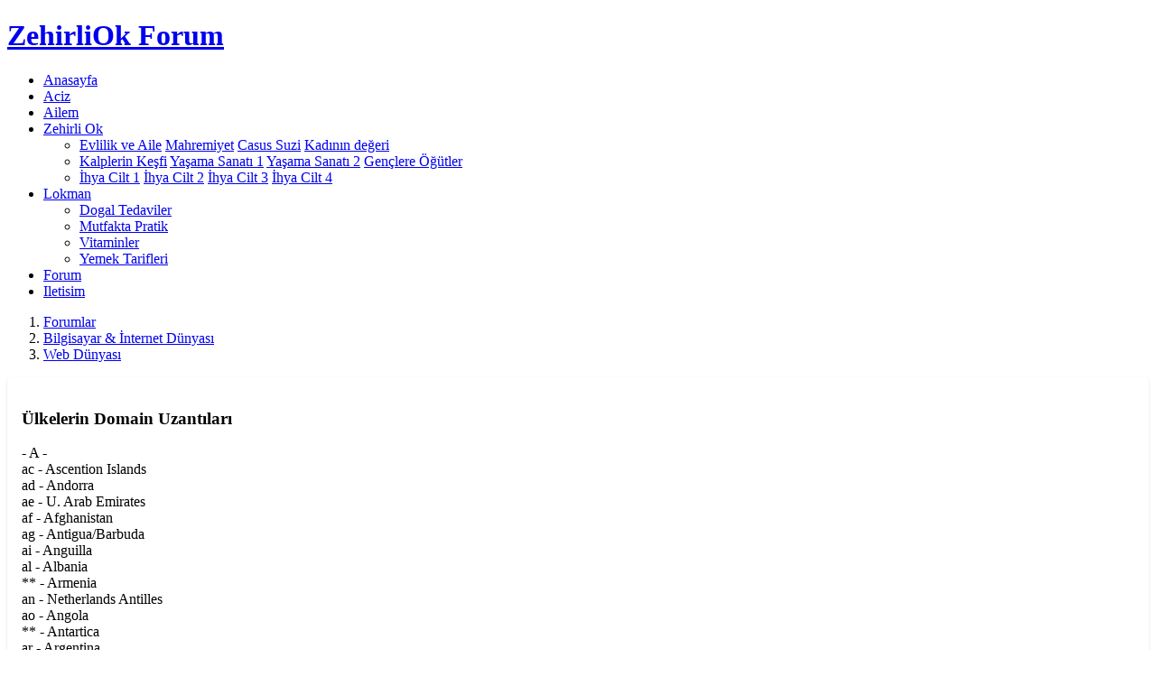

--- FILE ---
content_type: text/html; charset=UTF-8
request_url: https://forumlar.aciz.net/konu-15670.html
body_size: 7856
content:
<!DOCTYPE html>
<html lang="tr">

<head>
  <meta charset="utf-8">
  <meta content="width=device-width, initial-scale=1.0" name="viewport">

  <title>Ülkelerin Domain Uzantıları - Web Dünyası | aciz.net</title>
  <meta content="" name="description">
  <meta content="" name="keywords">
  
  <meta http-equiv="Content-Language" content="tr">
  <META NAME="ROBOTS" content="index, follow">
  <meta NAME="audience" CONTENT="alle">
  <meta NAME="language" CONTENT="tr">
  <BASE TARGET="_top">
  <link rel="canonical" href="https://forumlar.aciz.net/konu-15670.html" /><META NAME="ROBOTS" content="index, follow">   

  <!-- Favicons -->
  <link rel="shortcut icon" href="https://www.aciz.net/bayrak.gif" type="image/x-icon"/> 
  <link href="https://www.aciz.net/kapak/a2/img/apple-touch-icon.png" rel="apple-touch-icon">

  <!-- Google Fonts -->
  <link rel="preconnect" href="https://fonts.googleapis.com">
  <link rel="preconnect" href="https://fonts.gstatic.com" crossorigin>
  <link href="https://fonts.googleapis.com/css2?family=Open+Sans:ital,wght@0,300;0,400;0,500;0,600;0,700;1,300;1,400;1,500;1,600;1,700&family=Poppins:ital,wght@0,300;0,400;0,500;0,600;0,700;1,300;1,400;1,500;1,600;1,700&family=Source+Sans+Pro:ital,wght@0,300;0,400;0,600;0,700;1,300;1,400;1,600;1,700&display=swap" rel="stylesheet">

  <!-- Vendor CSS Files -->
  <link href="https://www.aciz.net/kapak/a2/vendor/bootstrap/css/bootstrap.min.css" rel="stylesheet">
  <link href="https://www.aciz.net/kapak/a2/vendor/bootstrap-icons/bootstrap-icons.css" rel="stylesheet">
  <link href="https://www.aciz.net/kapak/a2/vendor/aos/aos.css" rel="stylesheet">
  <link href="https://www.aciz.net/kapak/a2/vendor/glightbox/css/glightbox.min.css" rel="stylesheet">
  <link href="https://www.aciz.net/kapak/a2/vendor/swiper/swiper-bundle.min.css" rel="stylesheet">

  <!-- Variables CSS Files. Uncomment your preferred color scheme -->
  <link href="https://www.aciz.net/kapak/a2/css/variables-pink.css" rel="stylesheet">
  <!-- Template Main CSS File -->
  <link href="https://www.aciz.net/kapak/a2/css/main.css" rel="stylesheet">
  
     
  
  
<style>


.konular table{width:100%;margin:10px auto;}

.konular th, td{padding:5px 10px;text-align:left;}
.konular a{font-size:12px;}

.konular tr:nth-child(odd){background:#f1f6f4;}
.konular tr:hover td{background:#DBE0B1;} 

#metin p { text-align:left; margin:10px auto; font-size:13px;line-height: 150%;}

</style>



<style>

.quote {
  background-color: #f9f9f9;
  border-left: 10px solid #ccc;  
  margin: 1.5em 10px;
  padding: 0.5em 10px;
}
.quote .quote-author {
  font-weight: bold;
}
.quote blockquote {
  margin: 0; 
  padding: 0;
}

span.bbcode-size-6 { font-size: 20px; }
span.bbcode-size-5 { font-size: 18px; }
span.bbcode-size-4 { font-size: 16px; }
span.bbcode-size-3 { font-size: 14px; }
span.bbcode-size-2 { font-size: 12px; }
span.bbcode-size-1 { font-size: 10px; }

/* CSS TABLE STYLES */

.tbl8 {
display: table; width: 100%;
}

.tbl8-header {
display: table-header-group;
font-weight: bold;
background-color: #f3268c; color:#FFFFFF;
}

.tbl8-body {
display: table-row-group;
    flex: 1 1 auto;
    min-height: 1px;
    padding: 1rem;
}

.tbl8-row {
display: table-row;

    box-shadow: 0 1px 3px 0 rgba(0,0,0,.1), 0 1px 2px 0 rgba(0,0,0,.06);  
    position: relative; 
    flex-direction: column;
    min-width: 0;
    word-wrap: break-word;
    background-color: #fff;
    background-clip: border-box;
    border: 0 solid rgba(0,0,0,.125);
    border-radius: .25rem;
  
}

.tbl8-header div,
.tbl8-row div {
display: table-cell;
padding: 10px 6px;
}

.tbl8-row:nth-child(odd) {
    background-color: #f7f8f9; 
}
.tbl8-row:hover,
.tbl8-row div:hover {background-color: #e4e8bf ; }

.tbl8-header div {
text-align: center;
border: 1px solid rgb(255, 255, 255);
}


.card {
    box-shadow: 0 1px 3px 0 rgba(0,0,0,.1), 0 1px 2px 0 rgba(0,0,0,.06);
}

.card {
    position: relative;
    display: flex;
    flex-direction: column;
    min-width: 0;
    word-wrap: break-word;
    background-color: #fff;
    background-clip: border-box;
    border: 0 solid rgba(0,0,0,.125);
    border-radius: .25rem;
}

.card-body {
    flex: 1 1 auto;
    min-height: 1px;
    padding: 1rem;
}

.gizle{

}


</style>




<style>

.metin img{
	max-width: 100%;
	margin:4px;
}

</style>
 <!-- Google tag (gtag.js) -->
<script async src="https://www.googletagmanager.com/gtag/js?id=G-VGP4788K46"></script>
<script>
  window.dataLayer = window.dataLayer || [];
  function gtag(){dataLayer.push(arguments);}
  gtag('js', new Date());

  gtag('config', 'G-VGP4788K46');
</script>


</head>

<body>


  <!-- ======= Header ======= -->
  
  <header id="header" class="header fixed-top" data-scrollto-offset="0">
    <div class="container-fluid d-flex align-items-center justify-content-between">
 
 

      <a href="https://www.aciz.net/" class="logo d-flex align-items-center scrollto me-auto me-lg-0"><h1><span>Zehirli</span>Ok Forum</h1></a>	   

      <nav id="navbar" class="navbar">
        <ul> 
		<li><a href="https://www.aciz.net/">Anasayfa</a></li><li><a href="https://www.aciz.net">Aciz</a></li>  
          <li><a href="https://ailem.aciz.net">Ailem</a></li>
		   
          <li class="dropdown megamenu"><a href="https://zehirliok.aciz.net"><span>Zehirli Ok</span> <i class="bi bi-chevron-down dropdown-indicator"></i></a> 
            <ul>
              <li>
                <a href="https://zehirliok.aciz.net/kitap/islamda-evlilik-ve-aile-hayati.html">Evlilik ve Aile</a>
                <a href="https://zehirliok.aciz.net/cinsel_yasam_ve_mahremiyet" title="Cinsel yasam ve mahremiyet">Mahremiyet</a>
                <a href="https://zehirliok.aciz.net/suzi_liberman">Casus Suzi</a>
                <a href="https://zehirliok.aciz.net/kitap/islamda-kadinin-deger-ve-haklari.html">Kad&#305;n&#305;n de&#287;eri</a>
              </li> 
              <li>
                <a href="https://zehirliok.aciz.net/mk">Kalplerin Ke&#351;fi</a>
                <a href="https://zehirliok.aciz.net/mys">Ya&#351;ama Sanat&#305; 1</a>
                <a href="https://zehirliok.aciz.net/mys2">Ya&#351;ama Sanat&#305; 2</a>
                <a href="https://zehirliok.aciz.net/genclere_ogutlerim1">Gen&ccedil;lere &Ouml;&#287;&uuml;tler</a>              </li>
              <li>
                <a href="https://zehirliok.aciz.net/ihya/1.cilt.html">&#304;hya Cilt 1</a>
                <a href="https://zehirliok.aciz.net/ihya/2.cilt.html">&#304;hya Cilt 2</a>
                <a href="https://zehirliok.aciz.net/ihya/3.cilt.html">&#304;hya Cilt 3</a>
                <a href="https://zehirliok.aciz.net/ihya/4.cilt.html">&#304;hya Cilt 4</a>
              </li>
            </ul>
          </li> 
          <li class="dropdown"><a href="https://lokman.aciz.net"><span>Lokman</span> <i class="bi bi-chevron-down dropdown-indicator"></i></a>
            <ul>
              <li><a href="https://lokman.aciz.net/dogal-tedavi/hastaliklar-ve-dogal-tedavi-yontemleri.html">Dogal Tedaviler</a></li>
              <li><a href="https://lokman.aciz.net/mutfakta-pratik-bilgiler/index.html">Mutfakta Pratik</a></li>
              <li><a href="https://lokman.aciz.net/vitaminler-ve-mineraller/index.html">Vitaminler</a></li>
              <li><a href="https://lokman.aciz.net/yemek-tarifleri/index.html">Yemek Tarifleri</a></li>
            </ul>
          </li>
		  
		  
          <li><a href="https://forumlar.aciz.net" class="active">Forum</a></li>  
          <li><a href="https://forumlar.aciz.net/iletisim.html">Iletisim</a></li>

        </ul>
        <i class="bi bi-list mobile-nav-toggle d-none"></i>
      </nav>
      <!-- .navbar -->

	        
 
 

    </div>
  </header><!-- End Header -->
  <main id="main">

    <!-- ======= Breadcrumbs ======= -->
    <section class="breadcrumbs">
      <div class="container">

        <div class="d-flex justify-content-between align-items-center"> 
			 
          
          <ol>
            
			<li><a href="https://forumlar.aciz.net/">Forumlar</a></li><li class="breadcrumb-item" aria-current="page"><a href="https://forumlar.aciz.net/bolum-15.html">Bilgisayar &amp; İnternet Dünyası</a></li><li class="breadcrumb-item" aria-current="page"> <a href="https://forumlar.aciz.net/kat-103.html">Web Dünyası</a></li> 
          </ol>
        </div>

      </div>
    </section><!-- End Breadcrumbs -->    <!-- ======= Blog Section =======  -->
    <section id="blog" class="blog">
      <div class="container">
        <div class="row">
          <div class="col-lg-8 entries"><div class="col-xl-12 col-lg-12 col-md-12"><div class="card card-body shadow-sm   p-4 mb-4"> <h3 class="font-weight-semibold">Ülkelerin Domain Uzantıları</h3><div class="metin">- A -<br>ac - Ascention Islands<br>ad - Andorra<br>ae - U. Arab Emirates<br>af - Afghanistan<br>ag - Antigua/Barbuda<br>ai - Anguilla<br>al - Albania<br>** - Armenia<br>an - Netherlands Antilles<br>ao - Angola<br>** - Antartica<br>ar - Argentina<br>as - American Samoa<br>at - Austria<br>au - Australia<br>aw - Aruba<br>az - Azerbaijan<br>********************<br>- B -<br>ba - Bosnia Herzego.<br>bb - Barbados<br>bd - Bangladesh<br>be - Belgium<br>bf - Burkina Faso<br>bg - Bulgaria<br>bh - Bahrain<br>bi - Burundi<br>bj - Benin<br>bm - Bermuda<br>bn - Bruneo<br>bo - Bolivia<br>br - Brazil<br>bs - Bahamas<br>bt - Bhutan<br>bv - Bouvet island<br>bw - Botswana<br>by - Belarus<br>bz - Belize<br>***********************<br>- C -<br>ca - Canada<br>cc - Cocos Islands<br>cd - Congo, D. Rep.<br>cf - Central African R.<br>cg - Rep. of Congo<br>ch - Switzerland<br>ci - Cite d&#8217;Ivoire<br>ck - Cook Islands<br>cl - Chile<br>cm - Cameroon<br>cn - China<br>co - Colombia<br>cr - Costa Rica<br>cu - Cuba<br>cv - Cape Verde<br>cx - Christmas Island<br>cy - Cyprus<br>cz - Czech Republic<br>**************<br>- D -<br>de - Germany<br>dj - Djibouti<br>dk - Denmark<br>dm - Dominica<br>do - Dominican Rep.<br>dz - Algeria<br>***********************<br>- E -<br>ec - Ecuador<br>ee - Estonia<br>eg - Egypt<br>eh - Western Sahara<br>er - Eritrea<br>es - Spain<br>et - Ethiopia<br>**********************<br>- F -<br>fi- Finland<br>fj - Fiji<br>fk - Falkland Islands<br>fm - Micronesia<br>fo - Faroe Islands<br>fr - France<br>*************<br>- G -<br>ga - Gabon<br>gb - Great Britian<br>gd - Grenada<br>ge - Georgia<br>gf - French Guiana<br>gg - Guernsey<br>gh - Ghana<br>gi - Gibraltar<br>gl - Greenland<br>gm - Gambia<br>gn - Guinea<br>gp - Guadeloupe<br>gq - Equatorial Guinea<br>gr - Greece<br>gs - S Georgia Sdw Is.<br>gt - Guatemala<br>gu - Guam<br>gw - Guinea-Bissau<br>gy - Guyana<br>*************************<br>- H -<br>hk - Hong Kong<br>hm - Heard McD Is.<br>hn - Honduras<br>hr - Croatia/Hrvatska<br>ht - Haiti<br>hu -Hungary<br>*************************<br>- I -<br>id - Indonesia<br>ie - Ireland<br>il - Israel<br>im - Isle of Man<br>io - British Indian O.T.<br>iq - Iraq<br>ir - Iran<br>is - Iceland<br>it - Italy<br>*************************<br>- J -<br>je - Jersey<br>jm - Jamaica<br>jo - Jordan<br>jp - Japan<br>*************************<br>- K -<br>ke - Kenya<br>kg - Kyrgyzstan<br>kh - Cambodia<br>ki - Kiribati<br>km - Comoros<br>kn - St. Kitts & Nevis<br>kp - North Korea<br>kr - South Korea<br>kw - Kuwait<br>ky - Kayman Is.<br>kz - Kazakhstan<br>*************************<br>- L -<br>la - Laos<br>lb - Lebanon<br>lc - Saint Lucia<br>li - Liechtenstein<br>lk - Sri Lanka<br>lr - Liberia<br>ls - Lesotho<br>lt - Lithuania<br>lu - Luxembourg<br>lv - Latvia<br>ly - Libya<br>*************************<br>- M -<br>ma - Morocco<br>mc - Monaco<br>md - Moldova<br>mg - Madagascar<br>mh - Marshall Is.<br>mk - Macedonia<br>ml - Mali<br>mm - Myanmar(Burma)<br>mn - Mongolia<br>mo - Macau<br>mp - Nth. Mariana Is.<br>mq - Martinique<br>mr - Mauritania<br>ms - Montserrat<br>mt - Malta<br>mu - Mauritius<br>mv - Maldives<br>mw - Malawi<br>mx - Mexico<br>my - Malaysia<br>mz - Mozambique<br>*************************<br>- N -<br>na - Namibia<br>nc - New Caledonia<br>ne - Niger<br>nf - Norfolk Island<br>ng - Nigeria<br>ni - Nicaragua<br>nl - Netherlands<br>no - Norway<br>np - Nepal<br>nr - Nauru<br>nu - Niue<br>*************************<br>- O -<br>om - Oman<br>*************************<br>- P -<br>pa - Panama<br>pe - Peru<br>pf - French Polynesia<br>pg - Papua N. Guinea<br>ph - Philippines<br>pk - Pakistan<br>pl - Poland<br>pm - St Pierre Miquel.<br>pn - Pitciarn Is.<br>pr - Puerto Rico<br>ps - Palestinian Ter.<br>pt - Portugal<br>pw - Palau<br>py - Paraguay<br>*************************<br>- Q -<br>qa - Qatar<br>*************************<br>- R -<br>re - Reunion Is.<br>ro - Romainia<br>ru - Russian Fed.<br>rw - Rwanda<br>*************************<br>- S -<br>sa - Saudi Arabia<br>sb - Solomon Is.<br>sc - Seychelles<br>sd - Sudan<br>se - Sweden<br>sg - Singapore<br>sh - St. Helena<br>si - Slovenia<br>sj - Svalbard<br>sk - Slocac Republic<br>sl - Sierre Leone<br>sm - San Marino<br>sn - Senegal<br>so - Somalia<br>sr - Suriname<br>st - Sao To. Principe<br>sv - El Salvador<br>sy - Syria<br>sz - Swaziland<br>*************************<br>- T -<br>tc - Turks & Ciacos Is.<br>td - Chad<br>tf - French South. Ter.<br>tg - Togo<br>th - Thailand<br>tj - Tajikstan<br>tk - Tokelau<br>tm - Turkmenistan<br>tn - Tunisia<br>to - Tonga<br>tp - East Timor<br>tr - Turkey<br>tt - Trinidad & Tobago<br>tv - Tuvalu<br>tw - Taiwan<br>tz - Tanzania<br>*************************<br>- U -<br>ua - Ukraine<br>ug - Uganda<br>uk - United Kingdom<br>um - US Minor Is.<br>us - United States<br>uy - Uruguay<br>uz - Uzbekistan<br>*************************<br>- V -<br>va - Vatican City<br>vc - St Vincent Gren.<br>ve - Venezuela<br>vg - British Virgin Is.<br>vn - Vietnam<br>vu - Vanuatu<br>*************************<br>- W -<br>wf - Vanuatu<br>ws - Western Samoa<br>*************************<br>- Y -<br>ye - Yemen<br>yt - Mayotte<br>yu - Yugoslavia<br>*************************<br>- Z -<br>za - South Africa<br>zm - Zambia<br>zr - Zaire (D.R. Congo)<br>zw - Zimbabwe</div></div></div><div class="col-xl-12 col-lg-12 col-md-12"><div class="card card-body shadow-sm   p-4 mb-4"><h3 class="card-title">Konular</h3><ul style="list-style: none;"><li><i class="fa fa-angle-double-right"></i>  <a href="https://forumlar.aciz.net/konu-19821.html">Yaptıklarımızın Hesabını Vermeye Hazırlıklı Mısınız.</a></li><li><i class="fa fa-angle-double-right"></i>  <a href="https://forumlar.aciz.net/konu-19827.html">Kur'an Nasıl Bir Devlet Yönetimini Öneriyor.</a></li><li><i class="fa fa-angle-double-right"></i>  <a href="https://forumlar.aciz.net/konu-19831.html">Kendimize Rab lar Edindiğimizin Farkında Bile Değiliz.</a></li><li><i class="fa fa-angle-double-right"></i>  <a href="https://forumlar.aciz.net/konu-19836.html">Sesli düşler</a></li><li><i class="fa fa-angle-double-right"></i>  <a href="https://forumlar.aciz.net/konu-19838.html">Ömürden Kaybolan Bir Senemiz</a></li><li><i class="fa fa-angle-double-right"></i>  <a href="https://forumlar.aciz.net/konu-19841.html">Yardıma ihtiyacım var</a></li><li><i class="fa fa-angle-double-right"></i>  <a href="https://forumlar.aciz.net/konu-19856.html">Hakan Kenan Hoca</a></li><li><i class="fa fa-angle-double-right"></i>  <a href="https://forumlar.aciz.net/konu-19858.html">Türkiye'nin Gururu Lingerium</a></li><li><i class="fa fa-angle-double-right"></i>  <a href="https://forumlar.aciz.net/konu-19859.html">Zorunlu Trafik Sigortası</a></li><li><i class="fa fa-angle-double-right"></i>  <a href="https://forumlar.aciz.net/konu-19870.html">Kur'an ın Bizlere İndirilme Amacını Doğru Anlamalıyız.</a></li><li><i class="fa fa-angle-double-right"></i>  <a href="https://forumlar.aciz.net/konu-19876.html">Rivayetleri Aklamak Adına, Kur'an a Saygısızlık Yapmayalım.</a></li><li><i class="fa fa-angle-double-right"></i>  <a href="https://forumlar.aciz.net/konu-19898.html">Allah ın Affetmesi, Şefaati Konusunu Nasıl Anlamalıyız.</a></li><li><i class="fa fa-angle-double-right"></i>  <a href="https://forumlar.aciz.net/konu-19936.html">Hac Suresi 47, Zümer Suresi 42. Ayetlerin. Ölüm Ve Rüya İlişkisi.</a></li><li><i class="fa fa-angle-double-right"></i>  <a href="https://forumlar.aciz.net/konu-19957.html">Allah ın Sınırlarını Aşarak, Kafirlerden Olmak İstemiyorsak.</a></li><li><i class="fa fa-angle-double-right"></i>  <a href="https://forumlar.aciz.net/konu-19976.html">Kur'an neden arapça indirilmiştir. Zuhruf 2-3. Fussilet 44. Ayet.</a></li><li><i class="fa fa-angle-double-right"></i>  <a href="https://forumlar.aciz.net/konu-20003.html">Elbette  tek vatan bö-lü-ne-me----yiz</a></li><li><i class="fa fa-angle-double-right"></i>  <a href="https://forumlar.aciz.net/konu-20006.html">Bizleri dinden saptıran en büyük yanlışımız.</a></li><li><i class="fa fa-angle-double-right"></i>  <a href="https://forumlar.aciz.net/konu-20143.html">Çalışanlarınızın network trafiğini DeskGate ile inceleyin</a></li><li><i class="fa fa-angle-double-right"></i>  <a href="https://forumlar.aciz.net/konu-20159.html">DeskGate en iyi sirket guvenlik programi</a></li><li><i class="fa fa-angle-double-right"></i>  <a href="https://forumlar.aciz.net/konu-20236.html">Pekala ölmüyormuyuz</a></li><li><i class="fa fa-angle-double-right"></i>  <a href="https://forumlar.aciz.net/konu-20574.html">Siber saldırı ve afetlere karşı veri yedekleme yazılımı DeskGate</a></li><li><i class="fa fa-angle-double-right"></i>  <a href="https://forumlar.aciz.net/konu-20729.html">Işsizlik sel gibi</a></li><li><i class="fa fa-angle-double-right"></i>  <a href="https://forumlar.aciz.net/konu-20731.html">Ad adres telefon</a></li><li><i class="fa fa-angle-double-right"></i>  <a href="https://forumlar.aciz.net/konu-20753.html">Nuhilik (noahidizm)</a></li><li><i class="fa fa-angle-double-right"></i>  <a href="https://forumlar.aciz.net/konu-20755.html">Isa beklenen yahudi mesih midir?</a></li><li><i class="fa fa-angle-double-right"></i>  <a href="https://forumlar.aciz.net/konu-20756.html">Cümle kapısı..</a></li><li><i class="fa fa-angle-double-right"></i>  <a href="https://forumlar.aciz.net/konu-20761.html">Karagöz İle Hacivat Konuşmaları 3</a></li><li><i class="fa fa-angle-double-right"></i>  <a href="https://forumlar.aciz.net/konu-20762.html">Nasreddin Hoca Fıkraları</a></li><li><i class="fa fa-angle-double-right"></i>  <a href="https://forumlar.aciz.net/konu-20763.html">Allah ın resulünün bizlere örnek oluşunu, hangi kaynaktan öğrenmeliyiz?</a></li><li><i class="fa fa-angle-double-right"></i>  <a href="https://forumlar.aciz.net/konu-20768.html">Ayşecik İle Yasemin Sultan</a></li></ul></div></div>
      <!-- Pagination -->
      <nav class="d-flex justify-content-center mt-5 mb-5" aria-label="Page navigation">
        <ul class="pagination justify-content-center justify-content-sm-start   mb-0"> <li class="page-item"><a class="page-link m-1" href="https://www.aciz.net/tum-konular.html?s=15">15</a></li><li class="page-item"><a class="page-link m-1" href="https://www.aciz.net/tum-konular.html?s=91">91</a></li><li class="page-item"><a class="page-link m-1" href="https://www.aciz.net/tum-konular.html?s=167">167</a></li><li class="page-item"><a class="page-link m-1" href="https://www.aciz.net/tum-konular.html?s=243">243</a></li><li class="page-item"><a class="page-link m-1" href="https://www.aciz.net/tum-konular.html?s=319">319</a></li> 
        </ul>
        <!-- End Col -->
      </nav>          </div><!-- End blog entries list -->

          <div class="col-lg-4">

            <div class="sidebar">

              <h3 class="sidebar-title">Ara</h3>
              <div class="sidebar-item search-form">
                <form action="/ara.php" id="cse-search-boxx">
    <input type="hidden" name="cx" value="partner-pub-2336117989709366:fjrzjli0yo0"/>
    <input type="hidden" name="cof" value="FORID:10"/>
    <input type="hidden" name="ie" value="UTF-8"/>
    <input type="text" name="q"  id="googleArama1" value=""  />  
                  <button type="submit"><i class="bi bi-search"></i></button>
                </form>
              </div><!-- End sidebar search formn-->
              <h3 class="sidebar-title">Aciz.Net Forum</h3>
              <div class="sidebar-item categories">
                <ul class="mt-3">
                  <li><a href="https://www.aciz.net/">Anasayfa</a></li> 
                  <li><a href="https://forumlar.aciz.net/">Forum</a></li> 
				  
    <li><a href="https://forumlar.aciz.net/konular.html">Konular</a></li>
    <li><a href="https://forumlar.aciz.net/bolumler.html">B&ouml;l&uuml;mler</a></li>
    <li><a href="https://forumlar.aciz.net/kat.html">Kategoriler</a></li>
    <li><a href="https://forumlar.aciz.net/iletisim.html">&#304;leti&#351;im  </a></li>
     

                </ul>

              </div><!-- End sidebar categories-->


</div> <br><div class="sidebar"><h3 class="sidebar-title">Konular</h3><div class="sidebar-item categories"><ul class="mt-3"><li><a href='/konu-15665.html'>Host Nedir</a></li><li><a href='/konu-15666.html'>IP Nedir</a></li><li><a href='/konu-15667.html'>Firefox Kotanızı Yemesin !</a></li><li><a href='/konu-15670.html'>Ülkelerin Domain Uzantıları</a></li><li><a href='/konu-15671.html'>Rapidshare'in En Büyük Rakibinden Müthiş Yenilikler</a></li><li><a href='/konu-15674.html'>Google'ın Bilinmeyenleri</a></li><li><a href='/konu-16157.html'>FACEBOOK tan para kazanmak</a></li><li><a href='/konu-16751.html'>Google den kolay yolda mp3 bulma ve indirme</a></li><li><a href='/konu-16752.html'>istediğiniz proğramın şifresini bulma google den</a></li><li><a href='/konu-16754.html'>interneti indirin!!!</a></li><li><a href='/konu-17491.html'>D&#252;nyan&#305;n en tehlikeli internet siteleri</a></li><li><a href='/konu-17957.html'>uydunet</a></li><li><a href='/konu-18240.html'>Araç kiralama firmaları ankara</a></li><li><a href='/konu-18286.html'>Ziyaret Edilen Sayfaları Silme</a></li><li><a href='/konu-18576.html'>İnanılmaz Backlink Paketi</a></li> </div><!-- End sidebar recent posts-->        
		
    

            </div><!-- End sidebar -->

          </div><!-- End blog sidebar -->

        </div>

      </div>
    </section><!-- End Blog Section --></main><!-- End #main -->

  <!-- ======= Footer ======= -->
  <footer id="footer" class="footer">  
  
    <div class="footer-content">
      <div class="container">
        <div class="row">

          <div class="col-lg-2 col-md-6">
            <div class="footer-info">
              <h3>Aciz.Net</h3>
              <p> 
			  
              </p>
            </div>
          </div>

          <div class="col-lg-2 col-md-6 footer-links"> 
            <ul>
<li><i class="bi bi-chevron-right"></i>  <a href="https://saglik.aciz.net/">Saglik</a></li>
<li><i class="bi bi-chevron-right"></i>  <a href="https://lokman.aciz.net/">Lokman</a></li> 
			 
<li><i class="bi bi-chevron-right"></i>  <a href="https://gebelik.aciz.net/">Gebelik</a></li>
<li><i class="bi bi-chevron-right"></i>  <a href="https://uzman.aciz.net/">Uzman</a></li> 
<li><i class="bi bi-chevron-right"></i>  <a href="https://bebek.aciz.net/">Bebek</a></li>



 
            </ul>
          </div>

          <div class="col-lg-2 col-md-6 footer-links"> 
            <ul>
<li><i class="bi bi-chevron-right"></i>  <a href="https://forumlar.aciz.net/">Forum</a></li> 
<li><i class="bi bi-chevron-right"></i>  <a href="https://zehirliok.aciz.net/">Zehirli Ok</a></li>
<li><i class="bi bi-chevron-right"></i>  <a href="https://ailem.aciz.net/">Ailem</a></li> 
<li><i class="bi bi-chevron-right"></i>  <a href="https://mahrem.aciz.net/">Mahrem</a></li> 
<li><i class="bi bi-chevron-right"></i>  <a href="https://nikah.aciz.net/">Nikah</a></li>

            </ul>
          </div>

          <div class="col-lg-2 col-md-6 footer-links"> 
            <ul>
<li><i class="bi bi-chevron-right"></i>  <a href="https://hayat.aciz.net/">Hayat</a></li> 
<li><i class="bi bi-chevron-right"></i>  <a href="https://birses.aciz.net/">Bir Ses</a></li>
<li><i class="bi bi-chevron-right"></i>  <a href="https://oyun.aciz.net/">Oyun</a></li> 
<li><i class="bi bi-chevron-right"></i>  <a href="https://makina.aciz.net/">Makina</a></li>
<li><i class="bi bi-chevron-right"></i>  <a href="https://bilim.aciz.net/">Bilim</a></li>

            </ul>
          </div>
		  
          <div class="col-lg-4 col-md-6  footer-links">
		  
		   <ul><li><i class="bi bi-chevron-right"></i>  <a href="https://www.aciz.net/konu-20812.html">Geçmişte ve günümüzde kadınların toplumdaki yeri</a></li><li><i class="bi bi-chevron-right"></i>  <a href="https://www.aciz.net/konu-20810.html">Düşünce ve eylemlerimizi etkileyen 7 unsur</a></li><li><i class="bi bi-chevron-right"></i>  <a href="https://www.aciz.net/konu-20809.html">Carl Jung'ın psikolojik işlevleri</a></li><li><i class="bi bi-chevron-right"></i>  <a href="https://www.aciz.net/konu-20808.html">İrade ve Özdisiplin üzerine bilimsel araştırmalar</a></li><li><i class="bi bi-chevron-right"></i>  <a href="https://www.aciz.net/konu-20807.html">Aşk ve Sevgi üzerine bilimsel teoriler</a></li> </ul>		            </div>

        </div>
      </div>
    </div>

    <div class="footer-legal text-center">
      <div class="container d-flex flex-column flex-lg-row justify-content-center justify-content-lg-between align-items-center">

        <div class="d-flex flex-column align-items-center align-items-lg-start">
          <div class="copyright">
          &copy; 2006-2023 <strong><span>Aciz.net</span></strong>. All Rights Reserved
          </div> 
        </div>

        <div class="social-links order-first order-lg-last mb-3 mb-lg-0">
          <a href="#" class="twitter"><i class="bi bi-twitter"></i></a>
          <a href="#" class="facebook"><i class="bi bi-facebook"></i></a>
          <a href="#" class="instagram"><i class="bi bi-instagram"></i></a>
          <a href="#" class="google-plus"><i class="bi bi-skype"></i></a>
          <a href="#" class="linkedin"><i class="bi bi-linkedin"></i></a>
        </div>

      </div>
    </div>

  </footer><!-- End Footer -->

  <a href="#" class="scroll-top d-flex align-items-center justify-content-center"><i class="bi bi-arrow-up-short"></i></a>

  <div id="preloader"></div>

  <!-- Vendor JS Files -->
  <script src="https://www.aciz.net/kapak/a2/vendor/bootstrap/js/bootstrap.bundle.min.js"></script>
  <script src="https://www.aciz.net/kapak/a2/vendor/aos/aos.js"></script>
  <script src="https://www.aciz.net/kapak/a2/vendor/glightbox/js/glightbox.min.js"></script>
  <script src="https://www.aciz.net/kapak/a2/vendor/isotope-layout/isotope.pkgd.min.js"></script>
  <script src="https://www.aciz.net/kapak/a2/vendor/swiper/swiper-bundle.min.js"></script>
  <script src="https://www.aciz.net/kapak/a2/vendor/php-email-form/validate.js"></script>

  <!-- Template Main JS File -->
  <script src="https://www.aciz.net/kapak/a2/js/main.js"></script>

</body>

</html>


  
  
  
   
   